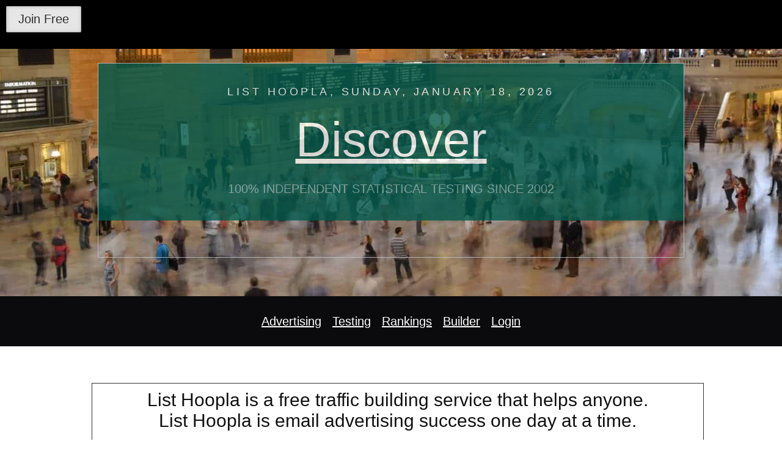

--- FILE ---
content_type: text/html
request_url: https://listhoopla.com/discover.cgi/
body_size: 3851
content:


<!doctype html>
<html lang="en">
<head>

<script src="https://cdn.usefathom.com/script.js" data-site="ORIDPUVN" defer></script>


<meta charset="utf-8">
<meta name="viewport" content="width=device-width, initial-scale=1.0">
<meta name=”robots” content="index, follow">
<meta name="description" content="Email advertising testing rankings builder: 100% Independent Statistical Testing Since 2002. This is your guide to promoting your business!">
<title>Email Advertising Discover</title>

<link rel="canonical" href="https://listhoopla.com/discover.cgi" />
<link rel="shortcut icon" href="/favicon.ico" />

<link rel="stylesheet" href="/css/pure/pure-min.css">
<link rel="stylesheet" href="/css/pure/grids-responsive-min.css">
<link rel="stylesheet" href="/css/r/layouts/pricing.css">

<style scoped>

html {
    font-size: calc(15px + 0.390625vw);
}

h1 {
    font-size: 3rem;
}
h2 {
    font-size: 2.5rem;
}


#footerS {
 
position : fixed ;
bottom : 0px ;
width : 100% ;
 
    }

#page {
      padding-bottom : 40px ;
}

.responsive {
  width: 100%;
  height: auto;
}

.responsive2 {
  height: 77%;
  max-height: 125px;
  width: auto;

}




 /* The sidebar menu */
.sidenav {
  height: 100%; /* Full-height: remove this if you want "auto" height */<b></b>
  width: 0px; /* Set the width of the sidebar */
  position: fixed; /* Fixed Sidebar (stay in place on scroll) */
  z-index: 1; /* Stay on top */
  top: 0; /* Stay at the top */
  text-align: center;
  background-color: #330000; /* TH */
  overflow-x: hidden; /* Disable horizontal scroll */
  padding-top: 20px;

}

/* The navigation menu links */
.sidenav a {
  padding: 6px 8px 6px 16px;
  text-decoration: none;
  font-size: 20px;
  color: #818181;
  display: block;
}

/* When you mouse over the navigation links, change their color */
.sidenav a:hover {
  color: #f1f1f1;
}

/* Style page content */
.main {
  margin-left: 0px; /* Same as the width of the sidebar */
  padding: 0px 10px;
}

/* On smaller screens, where height is less than 450px, change the style of the sidebar (less padding and a smaller font size) */
 screen and (max-height: 450px) {
  .sidenav {padding-top: 15px;}
  .sidenav a {font-size: 18px;}
} 


</style> 

<script type="text/javascript">
function LinkClicked(d)
{
   var scripturl = "/php/LogClick.php";
   var http = new XMLHttpRequest();
   if(! http) { return true; }
   var params = new Array();
   params.push( "ip=" + encodeURIComponent("<?php echo() ?>") );
   params.push( "pageurl=" + encodeURIComponent(document.URL) );
   params.push( "refurl=" + encodeURIComponent(document.referrer) );
   params.push( "desturl=" + encodeURIComponent(d.href) );
   http.onreadystatechange = function(){if(http.readyState==4 && http.status==200){return true;}}
   http.open("GET",scripturl+"?"+params.join("&"),true);
   http.send();
   return true;
}
</script>
   
   
</head>
<body>


<a class="pure-button pure-button-active" style="position:fixed; left:10px; top:10px;" href="https://listhoopla.com/r2/" onclick="return LinkClicked(this)" title="Join List Hoopla Free" alt="Join List Hoopla Free">Join Free</a>

<div class="banner" style="padding:0px 0px 0px;border-top:80px solid black;border-bottom: 0px solid black;">
<br>

    <div class="pricing-tables pure-g">

        <div class="pure-u-1 pure-u-md-1-1">
            <div class="pricing-table pricing-table-other" style="opacity: 0.8;">
                <div class="pricing-table-header">
                    <h2>List Hoopla,&nbsp;Sunday, January 18, 2026</h2><br>

                    <span class="pricing-table-price">
                        <a href="" onclick="fathom.trackGoal('3C5UZINT', 0);" target="_blank" title="open this page in a new window" alt="open this page in a new window" style="color:white">Discover</a> <span><br>100% INDEPENDENT STATISTICAL TESTING SINCE 2002</span>
                    </span>
                </div>

            </div>
        </div>
    </div> <!-- end pricing-tables -->



<div style="text-align:center;width:100%;background:#0b0b0d; padding:5px 0px 5px;">
    <p>
        <a href="https://listhoopla.com/a.cgi/1" onclick="fathom.trackGoal('3C5UZINT', 0);" title="Advertising" alt="Advertising" style="color:white">Advertising</a>&nbsp;&nbsp;
        <a href="https://listhoopla.com/testing.cgi/1" onclick="fathom.trackGoal('3C5UZINT', 0);" title="Testing" alt="Testing" style="color:white">Testing</a>&nbsp;&nbsp;
        <a href="https://listhoopla.com/r.cgi/1" onclick="fathom.trackGoal('3C5UZINT', 0);" title="Rankings" alt="Rankings" style="color:white">Rankings</a>&nbsp;&nbsp;
        <a href="https://listhoopla.com/builder.cgi/1" onclick="fathom.trackGoal('3C5UZINT', 0);"  title="Builder" alt="Builder" style="color:white">Builder</a>&nbsp;&nbsp;
        <a href="https://listhoopla.com/login1.cgi/1" onclick="fathom.trackGoal('3C5UZINT', 0);" target="_blank" title="Member Login" alt="Member Login" style="color:white">Login</a>
    </p>
</div>


</div>

<div class="l-content">

    <div class="pricing-tables pure-g">

        <div class="pure-u-1 pure-u-md-1-1">

<center><div style="white-space:pre-wrap;width:100%;padding:10px;font-size: 30px;border:1px; border-style:solid; border-color:#333333;"><center>List Hoopla is a free traffic building service that helps anyone.
List Hoopla is email advertising success one day at a time.
<h2>Discover</h2>
<big>Find Learn Explore Uncover See</big>



Email Advertising&nbsp;&#8594;&nbsp;Testing Rankings Builder!

An Action!  A doing!  To discover, learn, and build.

This is your guide to promoting your business! 

<a href="https://listhoopla.com/r.cgi/1" onclick="fathom.trackGoal('3C5UZINT', 0);" target="_blank" title="List Hoopla Rankings" alt="List Hoopla Rankings"><img src="/img/LH.png" class="responsive2"></a>

100% Independent Statistical Testing Since 2002
Traffic + Results + Earnings

No chasing this or that, regardless.  
Our eyes are on stats!

Laser-Focused!  Increased and maximized productivity!
The rankings are your guide, daily routine, and checklist.

Yes! This is who we are and what we do every day; 
Come along, follow, and do; we lead by example.

<a href="https://listhoopla.com/a.cgi/1" onclick="fathom.trackGoal('3C5UZINT', 0);" target="_blank" style="color:blue" title="Advertising" alt="Advertising">Advertising</a> <a href="https://listhoopla.com/testing.cgi/1" onclick="fathom.trackGoal('3C5UZINT', 0);" target="_blank" style="color:blue" title="Testing" alt="Testing">Testing</a> <a href="https://listhoopla.com/r.cgi/1" onclick="fathom.trackGoal('3C5UZINT', 0);" target="_blank" style="color:blue" title="Rankings" alt="Rankings">Rankings</a> <a href="https://listhoopla.com/builder.cgi/1" onclick="fathom.trackGoal('3C5UZINT', 0);" target="_blank" style="color:blue" title="Builder" alt="Builder">Builder</a>

How to: Join and use each to promote your business.

Why: Currently tested and proven statistically as the top-ranked.



In addition, brand with your referral IDs and refer others to earn.



The Goal: To build and grow your business, bountiful and ongoing!

Because: more signups, referrals, opt-ins, sales, and branding!



Get signups and earn referral rewards.

Build large amounts of ongoing daily traffic and commissions.

Use the traffic and commissions earned as you like, or leverage for more.

<a class="pure-button pure-button-primary" href="https://listhoopla.com/r2/" onclick="return LinkClicked(this)" title="Join List Hoopla Free" alt="Join List Hoopla Free">Join Free</a>

</center></div></center> 

        </div>
    </div> <!-- end pricing-tables -->

<p align="center" style="border:3px; border-style:solid; border-color:#000033; padding: 1em; max-width: 100%;font-size: 4vmin">We Also Sell Email Advertising!<br>
A Perfect Mix From All Top Ranked to Your Business!<br>
<b>$56 = 100 Guarantee Clicks Daily 3000 Monthly</b><br>
All to Promote Your Business!<br>
Packages start at $37  <a href="https://listhoopla.com/a.cgi/1" target="_blank">View Menu Here</a></p>


<p style="color:black;text-align:center;font-size: 24px">
Simple Easy Contact Us Here 
</p>

<script src="https://spamfreeform.com/sff/sff_info.php?id=1594150571387/listhoopla.com/contact" type="text/javascript"></script>
<br><br>



    <div class="information pure-g">
        <div class="pure-u-1 pure-u-md-1-2">
            <div class="l-box">
                <h4 class="information-head"><b>Email Advertising</b></h4>
                <p>Free traffic building service.</p>
                <p>Success one day at a time.</p>
  
            </div>
        </div>

        <div class="pure-u-1 pure-u-md-1-2">
            <div class="l-box">
                <h4 class="information-head"><b>Testing Rankings Builder!</b></h4>
                <p>Action Doing Discover Learn Build.</p>
	  <p>Your guide to promoting your business! </p>

            </div>
        </div>

        <div class="pure-u-1 pure-u-md-1-2">
            <div class="l-box">
                <h4 class="information-head"><b>How To and Why</b></h4>
                <p>Use to promote your business.</p>
                <p>Tested and proven statistically.</p>

            </div>
        </div>

        <div class="pure-u-1 pure-u-md-1-2">
            <div class="l-box">
                <h4 class="information-head"><b>The Goal and Because</b></h4>
                <p>To build and grow your business!</p>
                <p>Referrals Opt-ins Sales Branding!</p>

            </div>
        </div>

    </div> <!-- end information -->


<br><br><br><br>

<p style="color:navy;text-align:center;font-size: 24px">
More Please! The Hoopla Advertising Family!
</p>

<center>
<table class="pure-table">

        <tr>









                    <A HREF="https://listhoopla.com/joinprg.cgi?uid=1&pr=1&pn=16" onclick="fathom.trackGoal('MRHPARHB', 0);" target="_blank" title="1 Hoopla" alt="1 Hoopla"><img src="/img-h/1H.png" alt="1Hoopla" height="60" border="0" style="margin:0px 10px"></A>






                    <A HREF="https://listhoopla.com/joinprg.cgi?uid=1&pr=1&pn=22" onclick="fathom.trackGoal('MRHPARHB', 0);" target="_blank" title="Traffic Hoopla" alt="Traffic Hoopla"><img src="/img-h/TH.png" alt="Traffic Hoopla" height="60" border="0" style="margin:0px 10px"></A>






                    <A HREF="https://listhoopla.com/joinprg.cgi?uid=1&pr=1&pn=23" onclick="fathom.trackGoal('MRHPARHB', 0);" target="_blank" title="TE Hoopla" alt="TE Hoopla"><img src="/img-h/TEH.png" alt="TE Hoopla" height="60" border="0" style="margin:0px 10px"></A>






                    <A HREF="https://listhoopla.com/joinprg.cgi?uid=1&pr=1&pn=25" onclick="fathom.trackGoal('MRHPARHB', 0);" target="_blank" title="Profit Hoopla" alt="Profit Hoopla"><img src="/img-h/PH.png" alt="Profit Hoopla" height="60" border="0" style="margin:0px 10px"></A>






                    <A HREF="https://listhoopla.com/joinprg.cgi?uid=1&pr=1&pn=39" onclick="fathom.trackGoal('MRHPARHB', 0);" target="_blank" title="Viral Hoopla" alt="Viral Hoopla"><img src="/img-h/VH.png" alt="Viral Hoopla" height="60" border="0" style="margin:0px 10px"></A>






                    <A HREF="https://listhoopla.com/joinprg.cgi?uid=1&pr=1&pn=14" onclick="fathom.trackGoal('MRHPARHB', 0);" target="_blank" title="Rewards Hoopla" alt="Rewards Hoopla"><img src="/img-h/RH.png" alt="Rewards Hoopla" height="60" border="0" style="margin:0px 10px"></A>






                    <A HREF="https://listhoopla.com/joinprg.cgi?uid=1&pr=1&pn=43" onclick="fathom.trackGoal('MRHPARHB', 0);" target="_blank" title="Bitcoin Hoopla" alt="Bitcoin Hoopla"><img src="/img-h/BH.png" alt="Bitcoin Hoopla" height="60" border="0" style="margin:0px 10px"></A>






                    <A HREF="https://listhoopla.com/joinprg.cgi?uid=1&pr=1&pn=33" onclick="fathom.trackGoal('MRHPARHB', 0);" target="_blank" title="Hooplafy" alt="Hooplafy"><img src="/img-h/H.png" alt="Hooplafy" height="60" border="0" style="margin:0px 10px"></A>





        </tr>


</table>
</center> 
<br> 

<br><br><br><br>
<center>
&copy; LISTHOOPLA.COM<br><br>
<a href="/policy.htm" target="_blank">Privacy</a>  &middot; <a href="/antispam.htm" target="_blank">Anti-Spam</a> &middot; <a href="/tos.htm" target="_blank">TOS</a> &middot; <a href="/support/" target="_blank">Support</a> &middot; <a href="https://listhoopla.com/login1.cgi/1" target="_top">Member Login</a>
</center>
<br><br><br><br>

</div> <!-- end l-content -->


<div class="footer l-box">
    <p>This is List Hoopla&nbsp;&#8594;&nbsp;
        <a href="https://listhoopla.com/a.cgi/1" onclick="fathom.trackGoal('3C5UZINT', 0);" title="Buy Advertising" alt="Buy Advertising">Advertise</a>&nbsp;&nbsp;
        <a href="https://listhoopla.com/r.cgi/1" onclick="fathom.trackGoal('3C5UZINT', 0);" title="View Rankings" alt="View Rankings">Rankings</a>&nbsp;&nbsp;
        <a href="https://listhoopla.com/login1.cgi/1" onclick="fathom.trackGoal('3C5UZINT', 0);" target="_blank" title="Member Login" alt="Member Login">Login</a><br><br>
           Online&nbsp;&#8594;&nbsp;
        <a href="https://listhoopla.com/a.cgi/1" onclick="fathom.trackGoal('3C5UZINT', 0);" title="Advertising" alt="Advertising">Advertising</a>&nbsp;&nbsp;
        <a href="https://listhoopla.com/testing.cgi/1" onclick="fathom.trackGoal('3C5UZINT', 0);" title="Testing" alt="Testing">Testing</a>&nbsp;&nbsp;
        <a href="https://listhoopla.com/r.cgi/1" onclick="fathom.trackGoal('3C5UZINT', 0);" title="Rankings" alt="Rankings">Rankings</a>&nbsp;&nbsp;
        <a href="https://listhoopla.com/builder.cgi/1" onclick="fathom.trackGoal('3C5UZINT', 0);"  title="Builder" alt="Builder">Builder</a><br>
        <a href="https://listhoopla.com/about.cgi/1" onclick="fathom.trackGoal('3C5UZINT', 0);" title="About" alt="About">About</a>&nbsp;&nbsp;
        <a href="https://listhoopla.com/story.cgi/1" onclick="fathom.trackGoal('3C5UZINT', 0);" title="Read Our Story" alt="Read Our Story">Our Story</a>&nbsp;&nbsp;
        <a href="https://listhoopla.com/testing.cgi/1" onclick="fathom.trackGoal('3C5UZINT', 0);" title="About Testing and Rankings" alt="About Testing and Rankings">Testing</a>&nbsp;&nbsp;
        <a href="https://listhoopla.com/2500.cgi/1" onclick="fathom.trackGoal('3C5UZINT', 0);" title="How To Build 2500" alt="How To Build 2500">How To 2500</a>&nbsp;&nbsp;
        <a href="https://listhoopla.com/firm-foundation.cgi/1" onclick="fathom.trackGoal('3C5UZINT', 0);" title="Firm Foundation" alt="Firm Foundation">Firm Foundation</a>
    </p>
</div>

</body>
</html>



--- FILE ---
content_type: text/css
request_url: https://listhoopla.com/css/r/layouts/pricing.css
body_size: 1672
content:
/*
 * -- BASE STYLES --
 * Most of these are inherited from Base, but I want to change a few.
 */
body {
    color: #111;
}

h2, h3 {
    letter-spacing: 0.25em;
    text-transform: uppercase;
    font-weight: 600;
}

p {
    line-height: 1.6em;
}


/*
 * -- Layout Styles --
 */
.l-content {
    margin: 0 auto;
}

.l-box {
    padding: 0.5em 2em;
}

/*
 * -- MENU STYLES --
 * Make the menu have a very faint box-shadow.
 */
.pure-menu {
    box-shadow: 0 1px 1px rgba(0,0,0, 0.10);
}

.pure-menu-link {
    padding: .5em .7em;
}


/*
 * -- BANNER --
 * The top banner with the headings. By using a combination
 * of `display: table;` and `display: table-cell;`, we can
 * vertically center the text.
 */

.banner {
    background: transparent url('https://listhoopla.com/img/r.jpg') 0 0 no-repeat fixed;
    background-color: #333333;
    text-align: center;
    background-size: cover;
    filter: progid:DXImageTransform.Microsoft.AlphaImageLoader(src='https://listhoopla.com/img/r.jpg', sizingMethod='scale');

    height: 200px;
    width: 100%;
    margin-bottom: 3em;
    display: table;
}

    .banner-head {
        display: table-cell;
        vertical-align: middle;
        margin-bottom: 0;
        font-size: 2em;
        color: white;
        font-weight: 500;
        text-shadow: 0 1px 1px black;
    }




/*
 * -- PRICING TABLE WRAPPER --
 * This element wraps up all the pricing table elements
 */
 .pricing-tables,
 .information {
    max-width: 980px;
    margin: 0 auto;
 }
.pricing-tables {
    margin-bottom: 3.125em;
    text-align: center;
}

/*
 * -- PRICING TABLE  --
 * Every pricing table has the .pricing-table class
 */
.pricing-table {
    border: 1px solid #bcc6cc;
    margin: 0 0.5em 2em;
    padding: 0 0 3em;
}

/*
 * -- PRICING TABLE HEADER COLORS --
 * Choose a different color based on the type of pricing table.
 */
.pricing-table-1st .pricing-table-header {
    background: #519251;
}

.pricing-table-2nd .pricing-table-header {
    background: #2c4985;
}

.pricing-table-3rd .pricing-table-header {
    background: #0b0b0d;
}

.pricing-table-brown .pricing-table-header {
    background: #633517;
}

.pricing-table-black .pricing-table-header {
    background: #333333;
}

.pricing-table-other .pricing-table-header {
    background: #02594c;
}

.pricing-table-LH .pricing-table-header {
    background: #003640;
}


/*
 * -- PRICING TABLE HEADER --
 * By default, a header is black/white, and has some styles for its <h2> name.
 */
.pricing-table-header {
    background: #857874;
    color: #FFFFFF;
}
    .pricing-table-header h2 {
        margin: 0;
        padding-top: 2em;
        font-size: 18px;
        font-weight: normal;
        color: #FFFFFF;

    }


/*
 * -- PRICING TABLE PRICE --
 * Styles for the price and the corresponding <span>per month</span>
 */
.pricing-table-price {
    font-size: 4em;
    margin: 0.2em 0 0;
    font-weight: 100;
    color: #FFFFFF;
}
    .pricing-table-price span {
        display: block;
        text-transform: uppercase;
        font-size: 20px;
        padding-bottom: 2em;
        font-weight: 400;
        color: rgba(255, 255, 255, 0.5);
        *color: #FFFFFF;
    }



/*
 * -- PRICING TABLE LIST --
 * Each pricing table has a <ul> which is denoted by the .pricing-table-list class
 */
.pricing-table-list {
    list-style-type: none;
    margin: 0;
    padding: 0;
    text-align: center;
}


/*
 * -- PRICING TABLE LIST ELEMENTS --
 * Styles for the individual list elements within each pricing table
 */
.pricing-table-list li {
    padding: 0.8em 0;
    background: #f7f7f7;
    border-bottom: 1px solid #e7e7e7;
}


/*
 * -- PRICING TABLE BUTTON --
 * Styles for the "Choose" button at the bottom of a pricing table.
 * This inherits from Pure Button.
 */
.button-choose {
    border: 1px solid #ccc;
    background: #fff;
    color: #333;
    border-radius: 2em;
    font-weight: bold;
    position: relative;
    bottom: -1.5em;
}

.information-head {
    color: black;
    font-weight: 500;
}

.footer {
    background: #111;
    color: #888;
    text-align: center;
}
    .footer a {
        color: #ddd;
    }



/*
 * -- TABLET MEDIA QUERIES --
 * On tablets, we want to slightly adjust the size of the banner
 * text and add some vertical space between the various pricing tables
 */
@media(min-width: 767px) {

    .banner-head {
        font-size: 4em;
    }
    .pricing-table {
        margin-bottom: 0;
    }

}

/*
 * -- PHONE MEDIA QUERIES --
 * On phones, we want to reduce the height and font-size of the banner further
 */
@media (min-width: 480px) {
    .banner {
        height: 400px;
    }
    .banner-head {
        font-size: 3em;
    }
}

--- FILE ---
content_type: text/javascript;charset=UTF-8
request_url: https://spamfreeform.com/sff/sff_info.php?1768750227580
body_size: 589
content:
<div id="entire-f98d7bdce7fa843ff1affae856a1f1ed-form-num-fields" style="display:none;">4</div>

<div id="FTYP-f98d7bdce7fa843ff1affae856a1f1ed-1-emailtextbox-">
<div id="FTYP-f98d7bdce7fa843ff1affae856a1f1ed-1-type" style="display:none;">emailtextbox</div>
<div id="FTYP-f98d7bdce7fa843ff1affae856a1f1ed-1-name" style="display:none;">Email Address</div>
<div id="FTYP-f98d7bdce7fa843ff1affae856a1f1ed-1-information">Your email address:</div>
<div id="EM-f98d7bdce7fa843ff1affae856a1f1ed-1-e-" style="border:1px dotted red; padding:.5em; border-radius:.5em; font-size:1em; font-weight:bold; color:red; background-color:#efefef; display:none;">The email address seems to be formatted incorrectly.</div>
<div id="EM-f98d7bdce7fa843ff1affae856a1f1ed-1-r-" style="border:1px dotted red; padding:.5em; border-radius:.5em; font-size:1em; font-weight:bold; color:red; background-color:#efefef; display:none;">Your email address is required.</div>
<div id="TE-f98d7bdce7fa843ff1affae856a1f1ed-1-1-" style="border:1px solid #999; border-radius:.5em; padding:.5em; min-height:2.5em; white-space:nowrap;" contenteditable="true"></div>
</div>

<div style="height:20px;"></div>

<div id="FTYP-f98d7bdce7fa843ff1affae856a1f1ed-2-singletextbox-">
<div id="FTYP-f98d7bdce7fa843ff1affae856a1f1ed-2-type" style="display:none;">singletextbox</div>
<div id="FTYP-f98d7bdce7fa843ff1affae856a1f1ed-2-name" style="display:none;">Their name</div>
<div id="FTYP-f98d7bdce7fa843ff1affae856a1f1ed-2-information">Your name:</div>
<div id="EM-f98d7bdce7fa843ff1affae856a1f1ed-2-r-" style="border:1px dotted red; padding:.5em; border-radius:.5em; font-size:1em; font-weight:bold; color:red; background-color:#efefef; display:none;"></div>
<div id="TS-f98d7bdce7fa843ff1affae856a1f1ed-2-0-" style="border:1px solid #999; border-radius:.5em; padding:.5em; min-height:2.5em; white-space:nowrap;" contenteditable="true"></div>
</div>

<div style="height:20px;"></div>

<div id="FTYP-f98d7bdce7fa843ff1affae856a1f1ed-3-multitextbox-">
<div id="FTYP-f98d7bdce7fa843ff1affae856a1f1ed-3-type" style="display:none;">multitextbox</div>
<div id="FTYP-f98d7bdce7fa843ff1affae856a1f1ed-3-name" style="display:none;">What they say</div>
<div id="FTYP-f98d7bdce7fa843ff1affae856a1f1ed-3-information">Your message:</div>
<div id="EM-f98d7bdce7fa843ff1affae856a1f1ed-3-r-" style="border:1px dotted red; padding:.5em; border-radius:.5em; font-size:1em; font-weight:bold; color:red; background-color:#efefef; display:none;">A message is required.</div>
<div id="TM-f98d7bdce7fa843ff1affae856a1f1ed-3-1-" style="border:1px solid #999; border-radius:.5em; padding:.5em; min-height:75px;" contenteditable="true" spellcheck="true" onfocus="TapCf98d7bdce7fa843ff1affae856a1f1ed(this)" onkeyup="TapCf98d7bdce7fa843ff1affae856a1f1ed(this)"></div>
</div>

<div style="height:20px;"></div>

<div id="FTYP-f98d7bdce7fa843ff1affae856a1f1ed-4-submitter-">
<div id="FTYP-f98d7bdce7fa843ff1affae856a1f1ed-4-type" style="display:none;">submitter</div>
<div id="EM-f98d7bdce7fa843ff1affae856a1f1ed-4-r-" style="border:1px dotted red; padding:.5em; border-radius:.5em; font-size:1em; font-weight:bold; color:red; background-color:#efefef; display:none;">Error correction is required.</div>
<div id="B-f98d7bdce7fa843ff1affae856a1f1ed-4-" 
	style="width:100%; box-sizing:border-box; text-align:center; padding:.25em; border-radius:2em; background-color:#fafafa; border-style:outset; box-shadow:1px 1px 3px 1px #dcdcdc; cursor:pointer;"; box-sizing:border-box;
	onmousedown="PowerhouseStyleChangef98d7bdce7fa843ff1affae856a1f1ed('B-f98d7bdce7fa843ff1affae856a1f1ed-4-','background-color:#efefef; border-style:inset; box-shadow:1px 1px 3px 1px #dcdcdc inset;')"
	onmouseup="PowerhouseStyleChangef98d7bdce7fa843ff1affae856a1f1ed('B-f98d7bdce7fa843ff1affae856a1f1ed-4-','background-color:#fafafa; border-style:outset; box-shadow:1px 1px 3px 1px #dcdcdc;')"
	onclick="InfoReplyf98d7bdce7fa843ff1affae856a1f1ed()">Send Message</div>
</div>


</div>

--- FILE ---
content_type: text/javascript;charset=UTF-8
request_url: https://spamfreeform.com/sff/sff_info.php?id=1594150571387/listhoopla.com/contact
body_size: 3627
content:
document.writeln('<'+'di'+'v id="sff-f98d7bdce7fa843ff1affae856a1f1ed-project-container" style="max-width:500px; margin:0 auto; border-width:1px; border-style:solid; border-color:#333; border-radius:15px; padding:20px; background-color:transparent;">');
document.writeln('<'+'di'+'v id="sff-f98d7bdce7fa843ff1affae856a1f1ed-info-wrapper" style="display:block;"><'+'di'+'v style="text-align:center;"><img src="https://spamfreeform.com/sff/images/working.gif"></'+'di'+'v></'+'di'+'v>');
document.writeln('<'+'di'+'v id="sff-f98d7bdce7fa843ff1affae856a1f1ed-after-wrapper" style="display:none;"><'+'di'+'v style="text-align:center;"><img src="https://spamfreeform.com/sff/images/working.gif"></'+'di'+'v></'+'di'+'v>');
var ERR = 0;
var TapCounter = new Object();
var ManTest_LongerThanCharacters = 0;
var ManTest_TapNumber = 0;
var ManTest_CountOrPercent = "count";

function ClearAllErrorMessagesf98d7bdce7fa843ff1affae856a1f1ed()
{
    var d;
    var numberfields = parseInt( document.getElementById("entire-f98d7bdce7fa843ff1affae856a1f1ed-form-num-fields").innerHTML);
    for( var i=1; i<=numberfields; i++)
    {
        if( (d=document.getElementById("EM-f98d7bdce7fa843ff1affae856a1f1ed-"+i+"-r-")) ) { d.style.display="none";  }
        if( (d=document.getElementById("EM-f98d7bdce7fa843ff1affae856a1f1ed-"+i+"-e-")) ) { d.style.display="none";  }
    }
}

function GetFieldValuesf98d7bdce7fa843ff1affae856a1f1ed()
{
    var params = new Array();
    var numberfields = parseInt( document.getElementById("entire-f98d7bdce7fa843ff1affae856a1f1ed-form-num-fields").innerHTML);
    params.push( "numberfields=" + encodeURIComponent(numberfields) );
    for( var i=1; i<=numberfields; i++)
    {
        var orderitem = i;
        var fieldtype = document.getElementById("FTYP-f98d7bdce7fa843ff1affae856a1f1ed-"+i+"-type").innerHTML;
        //var itemtype = orderitem + "\t" + fieldtype;
        var itemtype = orderitem + "_|_" + fieldtype;
        params.push( "fieldtype_" + encodeURIComponent(orderitem) + "=" + encodeURIComponent(itemtype) );
        var d;
        switch(document.getElementById("FTYP-f98d7bdce7fa843ff1affae856a1f1ed-"+i+"-type").innerHTML)
        {
            case 'emailtextbox' :
                var fieldname = "";
                if( (d=document.getElementById("FTYP-f98d7bdce7fa843ff1affae856a1f1ed-"+i+"-name")) ) { fieldname = d.innerHTML; }
                params.push( encodeURIComponent(itemtype+"_|_FieldName") + "=" + encodeURIComponent(fieldname) );
                var information = "";
                if( (d=document.getElementById("FTYP-f98d7bdce7fa843ff1affae856a1f1ed-"+i+"-information")) ) { information = d.innerHTML; }
                params.push( encodeURIComponent(itemtype+"_|_Information") + "=" + encodeURIComponent(information) );
                var value = "";
                if( (d=document.getElementById("TE-f98d7bdce7fa843ff1affae856a1f1ed-"+i+"-0-")) ) { value = StripHTMLstufff98d7bdce7fa843ff1affae856a1f1ed(d.innerHTML); }
                else if( (d=document.getElementById("TE-f98d7bdce7fa843ff1affae856a1f1ed-"+i+"-1-")) )
                {
                    value = StripHTMLstufff98d7bdce7fa843ff1affae856a1f1ed(d.innerHTML);
                    if( value.length < 1 && (d=document.getElementById("EM-f98d7bdce7fa843ff1affae856a1f1ed-"+i+"-r-")) )
                    {
                        ERR++;
                        d.style.display="";
                    }
                }
                params.push( encodeURIComponent(itemtype+"_|_Response") + "=" + encodeURIComponent(value) );
                if( value.length && (! AddyOKf98d7bdce7fa843ff1affae856a1f1ed(value)) )
                {
                    if( (d=document.getElementById("EM-f98d7bdce7fa843ff1affae856a1f1ed-"+i+"-e-")) )
                    {
                        ERR++;
                        d.style.display="";
                    }
                }
                break;
            case 'singletextbox' :
                var fieldname = "";
                if( (d=document.getElementById("FTYP-f98d7bdce7fa843ff1affae856a1f1ed-"+i+"-name")) ) { fieldname = d.innerHTML; }
                params.push( encodeURIComponent(itemtype+"_|_FieldName") + "=" + encodeURIComponent(fieldname) );
                var information = "";
                if( (d=document.getElementById("FTYP-f98d7bdce7fa843ff1affae856a1f1ed-"+i+"-information")) ) { information = d.innerHTML; }
                params.push( encodeURIComponent(itemtype+"_|_Information") + "=" + encodeURIComponent(information) );
                var value = "";
                if( (d=document.getElementById("TS-f98d7bdce7fa843ff1affae856a1f1ed-"+i+"-0-")) ) { value = StripHTMLstufff98d7bdce7fa843ff1affae856a1f1ed(d.innerHTML); }
                else if( (d=document.getElementById("TS-f98d7bdce7fa843ff1affae856a1f1ed-"+i+"-1-")) )
                {
                    value = StripHTMLstufff98d7bdce7fa843ff1affae856a1f1ed(d.innerHTML);
                    if( value.length < 1 && (d=document.getElementById("EM-f98d7bdce7fa843ff1affae856a1f1ed-"+i+"-r-")) )
                    {
                        ERR++;
                        d.style.display="";
                    }
                }
                params.push( encodeURIComponent(itemtype+"_|_Response") + "=" + encodeURIComponent(value) );
                break;
            case 'multitextbox' :
                var fieldname = "";
                if( (d=document.getElementById("FTYP-f98d7bdce7fa843ff1affae856a1f1ed-"+i+"-name")) ) { fieldname = d.innerHTML; }
                params.push( encodeURIComponent(itemtype+"_|_FieldName") + "=" + encodeURIComponent(fieldname) );
                var information = "";
                if( (d=document.getElementById("FTYP-f98d7bdce7fa843ff1affae856a1f1ed-"+i+"-information")) ) { information = d.innerHTML; }
                params.push( encodeURIComponent(itemtype+"_|_Information") + "=" + encodeURIComponent(information) );
                var value = "";
                if( (d=document.getElementById("TM-f98d7bdce7fa843ff1affae856a1f1ed-"+i+"-0-")) ) { value = StripHTMLstufff98d7bdce7fa843ff1affae856a1f1ed(d.innerHTML); }
                else if( (d=document.getElementById("TM-f98d7bdce7fa843ff1affae856a1f1ed-"+i+"-1-")) )
                {
                    value = StripHTMLstufff98d7bdce7fa843ff1affae856a1f1ed(d.innerHTML);
                    if( value.length < 1 && (d=document.getElementById("EM-f98d7bdce7fa843ff1affae856a1f1ed-"+i+"-r-")) )
                    {
                        ERR++;
                        d.style.display="";
                    }
                }
                params.push( encodeURIComponent(itemtype+"_|_Response") + "=" + encodeURIComponent(value) );
                break;
            case 'singleselect' :
                var fieldname = "";
                if( (d=document.getElementById("FTYP-f98d7bdce7fa843ff1affae856a1f1ed-"+i+"-name")) ) { fieldname = d.innerHTML; }
                params.push( encodeURIComponent(itemtype+"_|_FieldName") + "=" + encodeURIComponent(fieldname) );
                var information = "";
                if( (d=document.getElementById("FTYP-f98d7bdce7fa843ff1affae856a1f1ed-"+i+"-information")) ) { information = d.innerHTML; }
                params.push( encodeURIComponent(itemtype+"_|_Information") + "=" + encodeURIComponent(information) );
                var selectiontype = document.getElementById("FTYP-f98d7bdce7fa843ff1affae856a1f1ed-"+i+"-select-type").innerHTML;
                var howmany = parseInt(document.getElementById("DA-f98d7bdce7fa843ff1affae856a1f1ed-"+i+"-Z-cnt").innerHTML);
                var numberselected = 0;
                var selected_unselected_list = new Array();
                switch(selectiontype)
                {
                    case 'tapbox' :
                        for( ii=0; ii<howmany; ii++ )
                        {
                            var value = document.getElementById("BM-f98d7bdce7fa843ff1affae856a1f1ed-"+i+"-"+ii+"-tap-value").innerHTML;
                            var selected = parseInt(document.getElementById("BM-f98d7bdce7fa843ff1affae856a1f1ed-"+i+"-"+ii+"-tap-checked").innerHTML);
                            numberselected += selected;
                            selected_unselected_list.push( value + " : " + (selected?"Selected":"Unselected") );
                        }
                        break;
                     case 'radio' :
                        for( ii=0; ii<howmany; ii++ )
                        {
                            var value = document.getElementById("BM-f98d7bdce7fa843ff1affae856a1f1ed-"+i+"-"+ii+"-div-value").innerHTML;
                            var selected = parseInt(document.getElementById("BM-f98d7bdce7fa843ff1affae856a1f1ed-"+i+"-"+ii+"-div-checked").innerHTML);
                            numberselected += selected;
                            selected_unselected_list.push( value + " : " + (selected?"Selected":"Unselected") );
                        }
                        break;
                    case 'dropdown' :
                        for( ii=0; ii<howmany; ii++ )
                        {
                            var d = document.getElementById("BM-f98d7bdce7fa843ff1affae856a1f1ed-"+i+"-"+ii+"-option");
                            var value = d.value;
                            var selected = d.selected;
                            numberselected += selected;
                            var s = value.replace(/\s/g,'');
                            if( s == '' || s == '&nbsp;' )
                            {
                                value = '';
                                numberselected = 0;
                            }
                            selected_unselected_list.push( value + " : " + (selected?"Selected":"Unselected") );
                        }
                        break;
                }
                params.push( encodeURIComponent(itemtype+"_|_Response") + "=" + encodeURIComponent( selected_unselected_list.join("\t|\t") ) );
                if(  numberselected < 1 && (d=document.getElementById("EM-f98d7bdce7fa843ff1affae856a1f1ed-"+i+"-r-")) && d.innerHTML.length )
                {
                    ERR++;
                    d.style.display="";
                }
                break;
            case 'multiselect' :
                var fieldname = "";
                if( (d=document.getElementById("FTYP-f98d7bdce7fa843ff1affae856a1f1ed-"+i+"-name")) ) { fieldname = d.innerHTML; }
                params.push( encodeURIComponent(itemtype+"_|_FieldName") + "=" + encodeURIComponent(fieldname) );
                var information = "";
                if( (d=document.getElementById("FTYP-f98d7bdce7fa843ff1affae856a1f1ed-"+i+"-information")) ) { information = d.innerHTML; }
                params.push( encodeURIComponent(itemtype+"_|_Information") + "=" + encodeURIComponent(information) );
                var selectiontype = document.getElementById("FTYP-f98d7bdce7fa843ff1affae856a1f1ed-"+i+"-select-type").innerHTML;
                var howmany = parseInt(document.getElementById("DA-f98d7bdce7fa843ff1affae856a1f1ed-"+i+"-Z-cnt").innerHTML);
                var numberselected = 0;
                var selected_unselected_list = new Array();
                switch(selectiontype)
                {
                    case 'tapbox' :
                        for( ii=0; ii<howmany; ii++ )
                        {
                            var value = document.getElementById("BM-f98d7bdce7fa843ff1affae856a1f1ed-"+i+"-"+ii+"-tap-value").innerHTML;
                            var selected = parseInt(document.getElementById("BM-f98d7bdce7fa843ff1affae856a1f1ed-"+i+"-"+ii+"-tap-checked").innerHTML);
                            numberselected += selected;
                            selected_unselected_list.push( value + " : " + (selected?"Selected":"Unselected") );
                        }
                        if( (d=document.getElementById("EM-f98d7bdce7fa843ff1affae856a1f1ed-"+i+"-r-")) )
                        {
                            var msg = d.innerHTML;
                            var min = parseInt(document.getElementById("DA-f98d7bdce7fa843ff1affae856a1f1ed-"+i+"-Y-min").innerHTML);
                            var max = parseInt(document.getElementById("DA-f98d7bdce7fa843ff1affae856a1f1ed-"+i+"-Y-max").innerHTML);
                            if( msg.length )
                            {
                                if( min < 1 ) { min = 1; }
                                if( max < 1 ) { max = howmany; }
                            }
                            if( min > max )
                            {
                                ti = min;
                                min = max;
                                max = ti;
                            }
                            if( (min > 0 && numberselected < min) || (max > 0 && numberselected > max) )
                            {
                                ERR++;
                                d.style.display="block";
                            }
                        }
                        break;
                     case 'checkbox' :
                        for( ii=0; ii<howmany; ii++ )
                        {
                            var value = document.getElementById("BM-f98d7bdce7fa843ff1affae856a1f1ed-"+i+"-"+ii+"-div-value").innerHTML;
                            var selected = parseInt(document.getElementById("BM-f98d7bdce7fa843ff1affae856a1f1ed-"+i+"-"+ii+"-div-checked").innerHTML);
                            numberselected += selected;
                            selected_unselected_list.push( value + " : " + (selected?"Selected":"Unselected") );
                        }
                        if( (d=document.getElementById("EM-f98d7bdce7fa843ff1affae856a1f1ed-"+i+"-r-")) )
                        {
                            var msg = d.innerHTML;
                            var min = parseInt(document.getElementById("DA-f98d7bdce7fa843ff1affae856a1f1ed-"+i+"-Y-min").innerHTML);
                            var max = parseInt(document.getElementById("DA-f98d7bdce7fa843ff1affae856a1f1ed-"+i+"-Y-max").innerHTML);
                            if( msg.length )
                            {
                                if( min < 1 ) { min = 1; }
                                if( max < 1 ) { max = howmany; }
                            }
                            if( min > max )
                            {
                                ti = min;
                                min = max;
                                max = ti;
                            }
                            if( (min > 0 && numberselected < min) || (max > 0 && numberselected > max) )
                            {
                                ERR++;
                                d.style.display="block";
                            }
                        }
                        break;
                }
                params.push( encodeURIComponent(itemtype+"_|_Response") + "=" + encodeURIComponent( selected_unselected_list.join("\t|\t") ) );
                break;
        }
    }
    if( ERR )
    {
        var d;
        for( var iii=1; iii<=numberfields; iii++)
        {
            if( (d=document.getElementById("EM-f98d7bdce7fa843ff1affae856a1f1ed-"+iii+"-r-")) )
            {
                if(document.getElementById("FTYP-f98d7bdce7fa843ff1affae856a1f1ed-"+iii+"-type").innerHTML == 'submitter') { d.style.display=""; }
            }
        }
    }
    return params;
}

function AssignFragmentedStylef98d7bdce7fa843ff1affae856a1f1ed(d,css)
{
	var cssline = css.split(/;/);
	for( var i=0; i<cssline.length; i++ )
	{
	    if( ! cssline[i].match(/\:/) ) { continue; }
	    cssline[i] = cssline[i].replace(/^\s*/,"");
	    cssline[i] = cssline[i].replace(/\s*$/,"");
	    var kv = cssline[i].split(/\:\s*/);
        d.style[kv[0]] = kv[1];
	}
}

function SingleChoiceProcessorf98d7bdce7fa843ff1affae856a1f1ed(id,type,num,d)
{
    var def = document.getElementById("DA-"+id+"-"+num+"-Z-def").innerHTML;
    var alt = document.getElementById("DA-"+id+"-"+num+"-Z-alt").innerHTML;
    var cnt = document.getElementById("DA-"+id+"-"+num+"-Z-cnt").innerHTML;
    var theID = d.id.match(/\-img$/) ? d.id.replace(/\-img/,"-div") : d.id;
    switch(type)
    {
        case 'radio' :
            var varID = theID.replace(/\-\d+\-div$/,"-{{{NUM}}}-div");
            for( var i=0; i<cnt; i++ )
            {
                document.getElementById( varID.replace(/\{\{\{NUM\}\}\}/,i)+"-checked" ).innerHTML = "0";
                document.getElementById( varID.replace(/\{\{\{NUM\}\}\}\-div/,i+"-img") ).src=def;
            }
            document.getElementById(theID+"-checked").innerHTML="1";
            d.src=alt;
            break;
        case 'tapbox' :
            var varID = theID.replace(/\-\d+\-tap$/,"-{{{NUM}}}-tap");
            for( var i=0; i<cnt; i++ )
            {
                document.getElementById( varID.replace(/\{\{\{NUM\}\}\}/,i)+"-checked" ).innerHTML = "0";
                AssignFragmentedStylef98d7bdce7fa843ff1affae856a1f1ed( document.getElementById( varID.replace(/\{\{\{NUM\}\}\}/,i) ), def );
            }
            document.getElementById(theID+"-checked").innerHTML="1";
            AssignFragmentedStylef98d7bdce7fa843ff1affae856a1f1ed( d, alt );
            break;
    }
}

function MultipleChoiceProcessorf98d7bdce7fa843ff1affae856a1f1ed(id,type,num,d)
{
    var def = document.getElementById("DA-"+id+"-"+num+"-Z-def").innerHTML;
    var alt = document.getElementById("DA-"+id+"-"+num+"-Z-alt").innerHTML;
    var theID = d.id.match(/\-img$/) ? d.id.replace(/\-img/,"-div") : d.id;
    dchecked = document.getElementById(theID+"-checked");
    var highlighted = parseInt(dchecked.innerHTML);
    dchecked.innerHTML = (highlighted==1?"0":"1");
    switch(type)
    {
        case 'checkbox' : d.src=(highlighted==1?def:alt); break;
        case 'tapbox' : AssignFragmentedStylef98d7bdce7fa843ff1affae856a1f1ed(d,(highlighted==1?def:alt)); break;
    }
}

function PowerhouseStyleChangef98d7bdce7fa843ff1affae856a1f1ed(idvalue,style)
{
    var id=document.getElementById(idvalue);
    var ta=style.split(/\s*;\s*/);
    for(var i=0;i<ta.length;i++)
    {
        var tta=ta[i].split(':',2);
        var ttaa=tta[0].split('-');
        if(ttaa.length>1)
        {
            for(var ii=1;ii<ttaa.length;ii++){ttaa[ii]=ttaa[ii].charAt(0).toUpperCase()+ttaa[ii].slice(1);}
        }
        tta[0]=ttaa.join('');
        id.style[tta[0]]=tta[1];
    }
}

function InfoRequestf98d7bdce7fa843ff1affae856a1f1ed()
{
    var err = new Array();
    var http=new XMLHttpRequest();
    if(!http){return;}
    var params=new Array();
    params.push("the_info="+encodeURIComponent("9e0e1592b984441728f87710d07e40d5"));
    params.push("here="+encodeURIComponent(document.URL));
    http.onreadystatechange=function()
    { 
        if(http.readyState == 4)
        {
            if(http.status == 200)
            {
                document.getElementById("sff-f98d7bdce7fa843ff1affae856a1f1ed-info-wrapper").innerHTML = http.responseText;
            }
        }
    }
    http.open("POST","https://spamfreeform.com/sff/sff_info.php?"+Date.now(),true);
    http.setRequestHeader("Content-type","application/x-www-form-urlencoded");
    http.send(params.join("&"));
}

function AddyOKf98d7bdce7fa843ff1affae856a1f1ed(addy)
{
    return addy.match(/[\w\-\_]\@[\w\-\.\_]+\.\w+$/)
}

function StripHTMLstufff98d7bdce7fa843ff1affae856a1f1ed(s)
{
    s=s.replace(/<(div|p|table|pre)[^>]*>/ig,"\n");
    s=s.replace(/<\/?[^>]*>/g,"");
    s=s.replace(/\&[a-z]+sp\;/ig," ");
    s=s.replace(/\&lt;/g,"<{<<{{0<");
    s=s.replace(/\&gt;/g,">}>>}}0>");
    s=s.replace(/\&\#?[\w]+\;/g,"");
    s=s.replace(/\<\{\<\<\{\{0\</g,"&lt;");
    s=s.replace(/\>\}\>\>\}\}0\>/g,"&gt;");
    s=s.replace(/\n +/g,"\n");
    s=s.replace(/\n\n\n+/g,"\n\n");
    s=s.replace(/  +/g," ");
    s=s.replace(/\s*$/g,"");
    s=s.replace(/^\s*/g,"");
    return s;
}

function GetAndFixContentf98d7bdce7fa843ff1affae856a1f1ed(d)
{
    var s=document.getElementById(d).innerHTML.replace(/<br\s*\/*>/ig,"\n");
    return StripHTMLstufff98d7bdce7fa843ff1affae856a1f1ed(s);
}

function TapCf98d7bdce7fa843ff1affae856a1f1ed(d)
{
    var id = d.id;
    var ta = id.split('-');
    var key = 'key_' + ta[2];
    if( TapCounter.hasOwnProperty(key) ) { TapCounter[key]++; }
    else { TapCounter[key] = 1; }
}

function YesBlockThisf98d7bdce7fa843ff1affae856a1f1ed(n,s)
{
    if( ManTest_LongerThanCharacters < 1 ) { return false; }
    var key = "key_"+n;
    s = s.replace(/<[^>]*>/g,'');
    s = s.replace(/&nbsp;/ig,'');
    s = s.replace(/&amp;/ig,'&');
    s = s.replace(/\s/g,'');
    var manTapNum = ManTest_TapNumber;
    var howManyTapped = TapCounter.hasOwnProperty(key) ? TapCounter[key] : '0';
    if( ManTest_CountOrPercent == 'percent' ) { manTapNum = parseInt( (s.length*(manTapNum/100)+.5) ); }
    if( s.length >= ManTest_LongerThanCharacters && howManyTapped <= manTapNum ) { return true; }
    return false;
}
function InfoReplyf98d7bdce7fa843ff1affae856a1f1ed()
{
    ClearAllErrorMessagesf98d7bdce7fa843ff1affae856a1f1ed();
    var params = GetFieldValuesf98d7bdce7fa843ff1affae856a1f1ed();
    var count = params.length;
    for( var i=0; i<count; i++ )
    {
        var s = decodeURIComponent(params[i]);
        var ta = s.split(/\_\|\_/);
        if( ta.length < 3 ) { continue; }
        var key = ta[0];
        if( ta[1] != "multitextbox" ) { continue; }
        try { s = decodeURIComponent(ta[2]); }
        catch(err)
        {
            alert("Content is throwing an error (" + err + "). Perhaps a field is too large to handle or has unanticipated characters. Please modify the form content. If needed, submit it twice with different parts of your content.");
            return;
        }
        if( s.indexOf("Response=") != 0 ) { continue; }
        s = s.substr(9);
        if( YesBlockThisf98d7bdce7fa843ff1affae856a1f1ed(key,s) )
        {
            alert("Please type the information rather than pasting it in. Thank you.");
            return;
        }
    }
    if( ERR )
    {
        ERR = 0;
        return;
    }
    var http=new XMLHttpRequest();
    if(!http){return;}
    document.getElementById("sff-f98d7bdce7fa843ff1affae856a1f1ed-info-wrapper").style.display = "none";
    document.getElementById("sff-f98d7bdce7fa843ff1affae856a1f1ed-after-wrapper").style.display = "block";
    params.push("__t_h_e_i_n_f_o__="+encodeURIComponent("i,18.223.112.200\tt,f98d7bdce7fa843ff1affae856a1f1ed\tk,9e0e1592b984441728f87710d07e40d5\ta,1594150571387\td,listhoopla.com\tf,contact\tu,"+document.URL+"\tr,"+document.referrer+"\tua,"+navigator.userAgent));
    http.onreadystatechange=function()
    { 
        if(http.readyState == 4)
        {
            if(http.status == 200)
            {
//alert(http.responseText);
                if( http.responseText.length > 12 )
                {
                    d = document.getElementById("sff-f98d7bdce7fa843ff1affae856a1f1ed-after-wrapper").innerHTML = http.responseText;
                    document.getElementById("sff-f98d7bdce7fa843ff1affae856a1f1ed-project-container").scrollIntoView();
                }
            }
        }
    }
    http.open("POST","https://spamfreeform.com/sff/sff_process.php",true);
    http.setRequestHeader("Content-type","application/x-www-form-urlencoded");
    http.send(params.join("&"));
}


InfoRequestf98d7bdce7fa843ff1affae856a1f1ed();document.writeln('</'+'di'+'v>');
